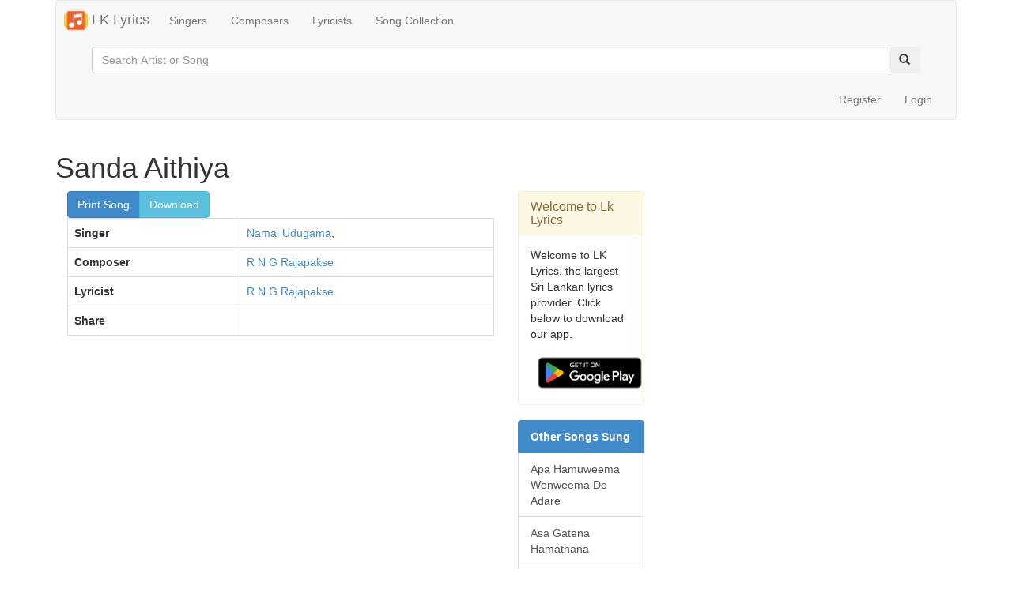

--- FILE ---
content_type: text/html; charset=UTF-8
request_url: https://lklyrics.com/songs/namal_udugama/sanda_aithiya
body_size: 6434
content:
<!DOCTYPE html>

<html lang="en">
<head>
	<meta charset="utf-8">
	<title>Sanda Aithiya Lyrics - LK Lyrics</title>


        <link rel="apple-touch-icon" sizes="57x57" href="/img/assets/favicon/apple-icon-57x57.png">
    <link rel="apple-touch-icon" sizes="60x60" href="/img/assets/favicon/apple-icon-60x60.png">
    <link rel="apple-touch-icon" sizes="72x72" href="/img/assets/favicon/apple-icon-72x72.png">
    <link rel="apple-touch-icon" sizes="76x76" href="/img/assets/favicon/apple-icon-76x76.png">
    <link rel="apple-touch-icon" sizes="114x114" href="/img/assets/favicon/apple-icon-114x114.png">
    <link rel="apple-touch-icon" sizes="120x120" href="/img/assets/favicon/apple-icon-120x120.png">
    <link rel="apple-touch-icon" sizes="144x144" href="/img/assets/favicon/apple-icon-144x144.png">
    <link rel="apple-touch-icon" sizes="152x152" href="/img/assets/favicon/apple-icon-152x152.png">
    <link rel="apple-touch-icon" sizes="180x180" href="/img/assets/favicon/apple-icon-180x180.png">
    <link rel="icon" type="image/png" sizes="192x192"  href="/img/assets/favicon/android-icon-192x192.png">
    <link rel="icon" type="image/png" sizes="32x32" href="/img/assets/favicon/favicon-32x32.png">
    <link rel="icon" type="image/png" sizes="96x96" href="/img/assets/favicon/favicon-96x96.png">
    <link rel="icon" type="image/png" sizes="16x16" href="/img/assets/favicon/favicon-16x16.png">
    <link rel="manifest" href="/img/assets/favicon/manifest.json">
    <link rel="stylesheet" href="https://cdnjs.cloudflare.com/ajax/libs/font-awesome/4.7.0/css/font-awesome.min.css">

    <meta name="msapplication-TileColor" content="#ffffff">
    <meta name="msapplication-TileImage" content="/img/assets/favicon/ms-icon-144x144.png">
    <meta name="theme-color" content="#ffffff">
    
	<!-- Mobile Specific Meta -->
	<meta name="viewport" content="width=device-width, initial-scale=1, maximum-scale=1">

	<!-- Stylesheets -->
	<link rel="stylesheet" href="//netdna.bootstrapcdn.com/bootstrap/3.1.1/css/bootstrap.min.css">
    <link media="all" type="text/css" rel="stylesheet" href="https://lklyrics.com/styles/main.min.css">

    <link media="all" type="text/css" rel="stylesheet" href="https://lklyrics.com/styles/custom.css?v=1232">




	<!--[if lt IE 9]>
		<script src="http://html5shim.googlecode.com/svn/trunk/html5.js"></script>
	<![endif]-->
	<script src="https://code.jquery.com/jquery-1.11.2.min.js"></script>
    <script src="https://lklyrics.com/js/common.js"></script>

    <meta name="description" content="සඳ අයිතිය සඳ සාවුන්ට හිරු අයිතිය නිල් ගුවනතට සඳුගේ හිරුගේ ...">
<meta property="og:url"           content="https://www.lklyrics.com/songs/namal_udugama/sanda_aithiya" />
<meta property="og:type"          content="website" />
<meta property="og:title"         content="Sanda Aithiya lyrics" />
<meta property="og:description"   content="සඳ අයිතිය සඳ සාවුන්ට හිරු අයිතිය නිල් ගුවනතට සඳුගේ හිරුගේ ..." />
<meta property="og:image"         content="https://www.lklyrics.com/img/songs/namal_udugama/sanda_aithiya.png" />


</head>
<body>
<script>
    (function(i,s,o,g,r,a,m){i['GoogleAnalyticsObject']=r;i[r]=i[r]||function(){
            (i[r].q=i[r].q||[]).push(arguments)},i[r].l=1*new Date();a=s.createElement(o),
        m=s.getElementsByTagName(o)[0];a.async=1;a.src=g;m.parentNode.insertBefore(a,m)
    })(window,document,'script','https://www.google-analytics.com/analytics.js','ga');

    ga('create', 'UA-81553505-2', 'auto');
    ga('send', 'pageview');

</script>
<div id="fb-root"></div>
<script>(function(d, s, id) {
        var js, fjs = d.getElementsByTagName(s)[0];
        if (d.getElementById(id)) return;
        js = d.createElement(s); js.id = id;
        js.src = "//connect.facebook.net/en_US/sdk.js#xfbml=1&version=v2.9&appId=1720502194865070";
        fjs.parentNode.insertBefore(js, fjs);
    }(document, 'script', 'facebook-jssdk'));</script>
<div class="container">
	<header>
    <nav class="navbar navbar-default" role="navigation">
		  <div class="container-fluid">
		    <!-- Brand and toggle get grouped for better mobile display -->
		    <div class="navbar-header">
		      <a class="navbar-brand app-navbar-brand" href="/"><img src="/img/assets/music-player.png" width="30px" height="30px"/> LK Lyrics</a>
		      <button type="button" class="navbar-toggle" data-toggle="collapse" data-target="#nav">
	               <span class="sr-only">Toggle navigation</span>
	               <span class="icon-bar"></span>
	               <span class="icon-bar"></span>
	               <span class="icon-bar"></span>
	            </button>
		    </div>

		    <!-- Collect the nav links, forms, and other content for toggling -->
		    <div class="collapse navbar-collapse" id="nav">
		      <ul class="nav navbar-nav">
		        <li class=""><a href="/">Singers</a></li>
		        <li class=""><a href="/composers">Composers</a></li>
		        <li class=""><a href="/writers">Lyricists</a></li>
		        <li class=""><a href="/collection">Song Collection</a></li>
		        		      </ul>
              <form method="GET" action="https://lklyrics.com/search" accept-charset="UTF-8" class="navbar-form navbar-left">
                  <div class="form-group visible-lg visible-md">
                      <div class="input-group">
                          <input placeholder="Search Artist or Song" class="form-control" name="search_term" type="text">
                          <span class="input-group-btn">
                              <button type="submit" class="btn btn-secondary"><span class="glyphicon glyphicon-search"></span></button>
                          </span>
                      </div>
                  </div>
              </form>
		      <ul class="nav navbar-nav navbar-right user-menu">
            <li class=""></li>
                          <li class=""><a href="/register">Register</a></li>
              <li class="" ><a href="javascript:void(0)" data-toggle="modal" data-target="#login">Login</a></li>


              <!-- Modal -->
              <div class="modal fade" id="login" tabindex="-1" role="dialog" aria-labelledby="myModalLabel" aria-hidden="true">
                <div class="modal-dialog">
                  <div class="modal-content">
                    <div class="modal-header">
                      <button type="button" class="close" data-dismiss="modal" aria-label="Close"><span aria-hidden="true">&times;</span></button>
                      <h4 class="modal-title" id="myModalLabel">Login</h4>
                    </div>
                    <div class="modal-body">
                    <form method="POST" action="https://lklyrics.com/authAjax" accept-charset="UTF-8" class="form-horizontal" id="loginForm"><input name="_token" type="hidden" value="b7DEypKQegrz5AV2li66cbceDMTnTfuEaKBmz8QE">
                        <div class="alert alert-danger hide" role="alert" id="loginError"></div>
                        <div class="form-group">
                          <label for="email" class="col-sm-2 control-label">Email</label>
                          <div class="col-sm-10">
                            <input type="email" autocomplete="off" class="form-control" id="email" name="email" placeholder="Email">
                          </div>
                        </div>
                        <div class="form-group">
                          <label for="password" class="col-sm-2 control-label">Password</label>
                          <div class="col-sm-10">
                            <input type="password" class="form-control" id="password" name="password" placeholder="Password">
                          </div>
                        </div>
                        <div class="form-group">
                          <div class="col-sm-offset-2 col-sm-10">
                            <div class="checkbox">
                              <label>
                                <input  id="remember" name="remember" type="checkbox"> Remember me
                              </label>
                            </div>
                          </div>
                        </div>
                        <div class="form-group">
                          <div class="col-sm-offset-2 col-sm-10">
                            <button type="submit" class="btn btn-default">Sign in</button>
                          </div>
                        </div>
                        <div style="text-align:center">
                            <p><a href="/forgot_password">Forgot Password?</a></p>
                        </div>
                      </form>
                    </div>
                  </div>
                </div>
              </div>
            		      </ul>
		    </div><!-- /.navbar-collapse -->
		  </div><!-- /.container-fluid -->
		</nav>
	</header>
	<main>
	            		  <div class="row">
	<div class="col-md-8">

		<div class="well well-sm visible-sm visible-xs" style="background:transparent; padding-bottom:0px !important">
    <form method="GET" action="https://lklyrics.com/search" accept-charset="UTF-8">
    <div class="form-group">
        <div class="input-group">
            <input placeholder="Search Artist or Song" class="form-control" name="search_term" type="text">
            <span class="input-group-btn">
                          <button type="submit" class="btn btn-secondary"><span class="glyphicon glyphicon-search"></span></button>
                      </span>
        </div>
    </div>
    </form>
</div>	</div>
	<div class="col-md-12">


		<h1>Sanda Aithiya</h1>
		<div class="col-md-6">
		<div class="btn-group" role="group" aria-label="...">
		    
		    

		    <a href="https://lklyrics.com/song/sanda_aithiya/print" class="btn btn-primary" target="_blank">Print Song</a>
				<a download="sanda_aithiya.png" href="/img/songs/namal_udugama/sanda_aithiya.png" title="Download Sanda Aithiya" class="btn btn-info">Download
				</a>
        </div>

		<table class="table table-bordered">
			<tbody>
				<tr>
					<th scope="row">Singer</th>
					<td>							<a href="https://lklyrics.com/artist/namal_udugama">Namal Udugama</a>,
																	</td>
				</tr>
				<tr>
					<th scope="row">Composer</th>
					<td>
													<a href="https://lklyrics.com/artist/r_n_g_rajapakse">R N G Rajapakse</a>
																	</td>
				</tr>
				<tr>
					<th scope="row">Lyricist</th>
					<td>
													<a href="https://lklyrics.com/artist/r_n_g_rajapakse">R N G Rajapakse</a>
																	</td>
				</tr>
				<tr>
					<th scope="row">Share</th>
					<td>
						<div class="fb-like" data-href="https://www.facebook.com/lklyricscom/" data-layout="button_count" data-action="like" data-size="large" data-show-faces="false" data-share="false"></div>
						<div class="fb-share-button" data-href="https://www.lklyrics.com/songs/namal_udugama/sanda_aithiya" data-layout="button_count" data-size="large" data-mobile-iframe="false"><a class="fb-xfbml-parse-ignore" target="_blank" href="https://www.facebook.com/sharer/sharer.php?u=https%3A%2F%2Fdevelopers.facebook.com%2Fdocs%2Fplugins%2F&amp;src=sdkpreparse">Share</a></div>
					</td>
				</tr>
			</tbody>
		</table>


		<p>

            <script async src="https://pagead2.googlesyndication.com/pagead/js/adsbygoogle.js"></script>
            <!-- SongView-Top -->
            <ins class="adsbygoogle"
                 style="display:block"
                 data-ad-client="ca-pub-2034345572336193"
                 data-ad-slot="6725380245"
                 data-ad-format="auto"
                 data-full-width-responsive="true"></ins>
            <script>
                (adsbygoogle = window.adsbygoogle || []).push({});
            </script>

		    <img src="https://lklyrics.com/img/songs/namal_udugama/sanda_aithiya.png" style="max-width:500px;" alt="සඳ අයිතිය සඳ සාවුන්ට හිරු අයිතිය නිල් ගුවනතට සඳුගේ හිරුගේ ...">

            <script async src="https://pagead2.googlesyndication.com/pagead/js/adsbygoogle.js"></script>
            <!-- SongView-Bottom -->
            <ins class="adsbygoogle"
                 style="display:block"
                 data-ad-client="ca-pub-2034345572336193"
                 data-ad-slot="1667181600"
                 data-ad-format="auto"
                 data-full-width-responsive="true"></ins>
            <script>
                (adsbygoogle = window.adsbygoogle || []).push({});
            </script>
		</p>
			<p>
				Our records indicate that Sanda Aithiya is sung by  Namal Udugama,  .
				The lyricist of this song is  R N G Rajapakse. 				The composer of this song is  R N G Rajapakse. 
				 Sanda Aithiya's first published year is unknown. We would like to invite you to submit it if you are aware. 				 You can listen to this song by visiting the following youtube link: <a href="https://www.youtube.com/watch?v=eKm4s08j-0U" target="_blank">https://www.youtube.com/watch?v=eKm4s08j-0U</a>. 
				Lk Lyrics is largely a community maintained application. Please feel free to use our android app or web site to submit corrections to this song.
			</p>

			<p>
				Sanda Aithiya on LK Lyrics falls under and fully comply with 17 U.S.C. * 512 and the Digital Millennium Copyright Act (DMCA).
				As the Lk Lyrics team, we believe content ownership and intellectual property.
				If you're the copyright owner of this song and you wish to take this lyric material removed, you can do so by officially submitting a take down notice with the information on this <a href="https://www.dmca.com/signup/createtakedown.aspx?ref=sol08a2-top">page</a> to info@lklyrics.com.
				However, we would like to stress that Sanda Aithiya is displayed for informational purposes and Lk Lyrics is in no way claiming rights to this song.
			</p>

												</div>
	<div class="col-md-2">
		<div class="panel panel-warning">
    <div class="panel-heading">
        <h3 class="panel-title">Welcome to Lk Lyrics</h3>
    </div>
    <div class="panel-body" style="padding-bottom:0px !important">
        <p>Welcome to LK Lyrics, the largest Sri Lankan lyrics provider. Click below to download our app.</p>
        <p class="pull-left"><a href='https://play.google.com/store/apps/details?id=appulid.com.sllyrics&utm_source=lkweb&pcampaignid=MKT-Other-global-all-co-prtnr-py-PartBadge-Mar2515-1'><img width="150px" alt='Get it on Google Play' src='https://play.google.com/intl/en_us/badges/images/generic/en_badge_web_generic.png'/></a>
        <div  style="padding-top:15px" class="fb-like" data-href="https://www.facebook.com/lklyricscom/" data-layout="button_count" data-action="like" data-size="large" data-show-faces="false" data-share="false"></div>
    </div>
</div>		    	        <div class="list-group">
	          <a class="list-group-item active">
	            <strong>Other Songs Sung</strong>
	          </a>
	          	             	                    <a href="https://lklyrics.com/songs/namal_udugama/apa_hamuweema_wenweema_do_adare" class="list-group-item">Apa Hamuweema Wenweema Do Adare</a>
	             	                    <a href="https://lklyrics.com/songs/namal_udugama/asa_gatena_hamathana" class="list-group-item">Asa Gatena Hamathana</a>
	             	                    <a href="https://lklyrics.com/songs/namal_udugama/awasanawata_rosa_malath_parawei" class="list-group-item">Awasanawata Rosa Malath Parawei</a>
	             	                    <a href="https://lklyrics.com/songs/namal_udugama/basa_yana_sanda_dasin" class="list-group-item">Basa Yana Sanda Dasin</a>
	             	                    <a href="https://lklyrics.com/songs/namal_udugama/issara_senehasa" class="list-group-item">Issara Senehasa</a>
	             	                    <a href="https://lklyrics.com/songs/namal_udugama/lowama_nidana_rathriye" class="list-group-item">Lowama Nidana Rathriye</a>
	             	                    <a href="https://lklyrics.com/songs/namal_udugama/ma_muwa_agin" class="list-group-item">Ma Muwa Agin</a>
	             	                    <a href="https://lklyrics.com/songs/namal_udugama/me_wedana" class="list-group-item">Me Wedana</a>
	             	                    <a href="https://lklyrics.com/songs/namal_udugama/meheniyaka_vee" class="list-group-item">Meheniyaka Vee</a>
	             	                    <a href="https://lklyrics.com/songs/namal_udugama/oba_mulavee" class="list-group-item">Oba Mulavee</a>
	             	                    <a href="https://lklyrics.com/songs/namal_udugama/pipunu_kusume" class="list-group-item">Pipunu Kusume</a>
	             	                    <a href="https://lklyrics.com/songs/namal_udugama/raa_sihine" class="list-group-item">Raa Sihine</a>
	             	                    <a href="https://lklyrics.com/songs/namal_udugama/sithul_pawwe" class="list-group-item">Sithul Pawwe</a>
	             	                    <a href="https://lklyrics.com/songs/namal_udugama/pem_sihine_3" class="list-group-item">Pem Sihine</a>
	             	                    <a href="https://lklyrics.com/songs/namal_udugama/samuganne_na_wenwanne_na" class="list-group-item">Samuganne Na Wenwanne Na</a>
	             	                    <a href="https://lklyrics.com/songs/namal_udugama/nisala_wela" class="list-group-item">Nisala Wela</a>
	             	                    <a href="https://lklyrics.com/songs/namal_udugama/sihinen_sihinen" class="list-group-item">sihinen sihinen</a>
	             	                    <a href="https://lklyrics.com/songs/namal_udugama/wedana_denne_na" class="list-group-item">Wedana Denne Na</a>
	             	                    <a href="https://lklyrics.com/songs/namal_udugama/wessanthara_biso" class="list-group-item">Wessanthara Biso</a>
	             	                    <a href="https://lklyrics.com/songs/namal_udugama/nube_senehe_wila_amma" class="list-group-item">Nube Senehe Wila (Amma)</a>
	             	                    <a href="https://lklyrics.com/songs/namal_udugama/sandakata_thanam" class="list-group-item">Sandakata Thanam</a>
	             	                    <a href="https://lklyrics.com/songs/namal_udugama/kandulu_sithasi" class="list-group-item">Kandulu Sithasi</a>
	             	                    <a href="https://lklyrics.com/songs/namal_udugama/sanda_aithiya" class="list-group-item">Sanda Aithiya</a>
	             	                    <a href="https://lklyrics.com/songs/namal_udugama/adare_bindi_hadawatha_wedana_denawa" class="list-group-item">Adare Bindi Hadawatha Wedana Denawa</a>
	             	                    <a href="https://lklyrics.com/songs/namal_udugama/hithumathe_kodu_hith_sarasunath_maldamin" class="list-group-item">Hithumathe Kodu Hith Sarasunath Maldamin</a>
	             	                    <a href="https://lklyrics.com/songs/namal_udugama/kaviyak_wiya_oba_hamuwu_mul_dinaye" class="list-group-item">Kaviyak Wiya Oba Hamuwu Mul Dinaye</a>
	             	                    <a href="https://lklyrics.com/songs/namal_udugama/kusuma_obai_sakman_kale" class="list-group-item">Kusuma Obai Sakman Kale</a>
	             	                    <a href="https://lklyrics.com/songs/namal_udugama/ma_diha_balanna_lanwela" class="list-group-item">Ma Diha Balanna Lanwela</a>
	             	                    <a href="https://lklyrics.com/songs/namal_udugama/ma_thaniyen_yana_mey_mawathe" class="list-group-item">Ma Thaniyen Yana Mey Mawathe</a>
	             	                    <a href="https://lklyrics.com/songs/namal_udugama/obe_lowe_ada_ma_randila" class="list-group-item">Obe Lowe Ada Ma Randila</a>
	             	                    <a href="https://lklyrics.com/songs/namal_udugama/pem_sisile_mage_denayana_ae_wetha_yanawa" class="list-group-item">Pem Sisile Mage Denayana Ae Wetha Yanawa</a>
	             	                    <a href="https://lklyrics.com/songs/namal_udugama/rosa_mal_pata_daatha_sipaganna" class="list-group-item">Rosa Mal Pata Daatha Sipaganna</a>
	             	                    <a href="https://lklyrics.com/songs/namal_udugama/sadata_danenawada_mey_duka_hiruta_danenawada" class="list-group-item">Sadata Danenawada Mey Duka Hiruta Danenawada</a>
	             	                    <a href="https://lklyrics.com/songs/namal_udugama/sagawi_sagawi_pawedo" class="list-group-item">Sagawi Sagawi Pawedo</a>
	             	                    <a href="https://lklyrics.com/songs/namal_udugama/samugena_yado_yali_hamu_wedo" class="list-group-item">Samugena Yado Yali Hamu Wedo</a>
	             	                    <a href="https://lklyrics.com/songs/namal_udugama/sara_sande_ridi_vile_diye_themenne" class="list-group-item">Sara Sande Ridi Vile Diye Themenne</a>
	             	                    <a href="https://lklyrics.com/songs/namal_udugama/sudu_mal_sugandini_madu_mal_ahuraka" class="list-group-item">Sudu Mal Sugandini Madu Mal Ahuraka</a>
	             	                    <a href="https://lklyrics.com/songs/namal_udugama/susumada_kusumaki_hada_pirimadina" class="list-group-item">Susumada Kusumaki Hada Pirimadina</a>
	             	                    <a href="https://lklyrics.com/songs/namal_udugama/thamath_oya_enawada_kiya" class="list-group-item">Thamath Oya Enawada Kiya</a>
	             	                    <a href="https://lklyrics.com/songs/namal_udugama/api_ayemath" class="list-group-item">Api Ayemath</a>
	             	                    <a href="https://lklyrics.com/songs/namal_udugama/sithe_susum_pawila" class="list-group-item">Sithe Susum Pawila</a>
	             	                    <a href="https://lklyrics.com/songs/namal_udugama/vile_nelum" class="list-group-item">Vile Nelum</a>
	             	                    <a href="https://lklyrics.com/songs/namal_udugama/katha_karana_kandulu" class="list-group-item">Katha Karana Kandulu</a>
	             	                    <a href="https://lklyrics.com/songs/namal_udugama/nuwara_wewata_hadu_didi" class="list-group-item">Nuwara Wewata Hadu Didi</a>
	             	                    <a href="https://lklyrics.com/songs/namal_udugama/me_mal_para_dige" class="list-group-item">Me Mal Para Dige</a>
	             	          	        </div>
	    	  	
		    	        <div class="list-group">
	          <a class="list-group-item active">
	            <strong>Other Songs Composed</strong>
	          </a>
	          	             	                    <a href="https://lklyrics.com/songs/namal_udugama/pem_sihine_3" class="list-group-item">Pem Sihine</a>
	             	                    <a href="https://lklyrics.com/songs/namal_udugama/samuganne_na_wenwanne_na" class="list-group-item">Samuganne Na Wenwanne Na</a>
	             	                    <a href="https://lklyrics.com/songs/namal_udugama/nisala_wela" class="list-group-item">Nisala Wela</a>
	             	          	        </div>
	    	 	
	 	    	        <div class="list-group">
	          <a class="list-group-item active">
	            <strong>Other Songs Written</strong>
	          </a>
	          	             	                    <a href="https://lklyrics.com/songs/namal_udugama/pem_sihine_3" class="list-group-item">Pem Sihine</a>
	             	                    <a href="https://lklyrics.com/songs/namal_udugama/nisala_wela" class="list-group-item">Nisala Wela</a>
	             	          	        </div>
	    	  	
	</div>
	</div>
	
	</div>

  </main>

    <footer>
        <div class="col-md-12 text-center">
            <ul class="nav nav-pills" style="display: flex; justify-content: center;">
                <li style="padding: 10px 15px;">Copyright © 2026 Lk Lyrics.</li>
                <li class=""><a href="/about-us">About Us</a></li>
                <li class=""><a href="/privacy-policy">Privacy Policy</a></li>
                <li class=""><a href="/contact-us">Contact Us</a></li>
            </ul>
        </div>
    </footer>
</div>
<script src="//netdna.bootstrapcdn.com/bootstrap/3.1.1/js/bootstrap.min.js"></script>

	<script type="text/javascript"> var infolinks_pid = 3050027; var infolinks_wsid = 0; </script> <script type="text/javascript" src="//resources.infolinks.com/js/infolinks_main.js"></script>

</body>
</html>

--- FILE ---
content_type: text/html; charset=utf-8
request_url: https://www.google.com/recaptcha/api2/aframe
body_size: 267
content:
<!DOCTYPE HTML><html><head><meta http-equiv="content-type" content="text/html; charset=UTF-8"></head><body><script nonce="giE3I8JrCICxtOrzwRK9WQ">/** Anti-fraud and anti-abuse applications only. See google.com/recaptcha */ try{var clients={'sodar':'https://pagead2.googlesyndication.com/pagead/sodar?'};window.addEventListener("message",function(a){try{if(a.source===window.parent){var b=JSON.parse(a.data);var c=clients[b['id']];if(c){var d=document.createElement('img');d.src=c+b['params']+'&rc='+(localStorage.getItem("rc::a")?sessionStorage.getItem("rc::b"):"");window.document.body.appendChild(d);sessionStorage.setItem("rc::e",parseInt(sessionStorage.getItem("rc::e")||0)+1);localStorage.setItem("rc::h",'1768661183969');}}}catch(b){}});window.parent.postMessage("_grecaptcha_ready", "*");}catch(b){}</script></body></html>

--- FILE ---
content_type: text/css
request_url: https://lklyrics.com/styles/main.min.css
body_size: -36
content:
header nav .container-fluid .navbar-collapse .user-menu span.navbar-text{margin-right:0;padding-right:5px}

--- FILE ---
content_type: text/plain
request_url: https://www.google-analytics.com/j/collect?v=1&_v=j102&a=1967752942&t=pageview&_s=1&dl=https%3A%2F%2Flklyrics.com%2Fsongs%2Fnamal_udugama%2Fsanda_aithiya&ul=en-us%40posix&dt=Sanda%20Aithiya%20Lyrics%20-%20LK%20Lyrics&sr=1280x720&vp=1280x720&_u=IEBAAEABAAAAACAAI~&jid=1176445508&gjid=2105073819&cid=467582536.1768661182&tid=UA-81553505-2&_gid=420649552.1768661182&_r=1&_slc=1&z=1714566961
body_size: -449
content:
2,cG-WR104M7P77